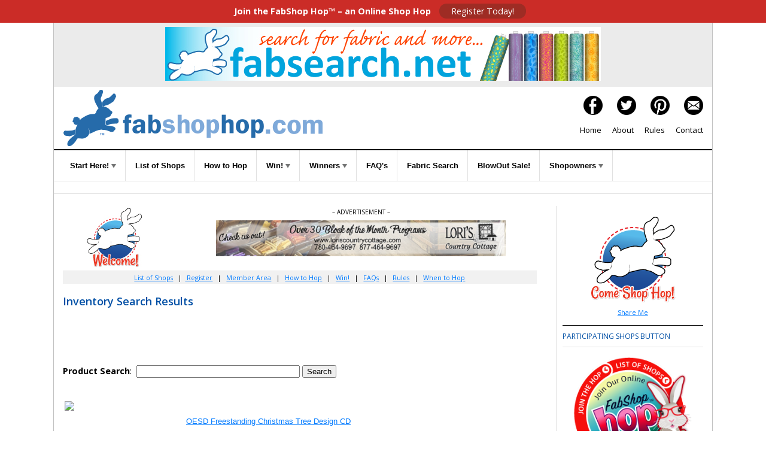

--- FILE ---
content_type: text/html
request_url: https://www.fabshophop.com/invsearch/isearch.asp?rn=&invsearchtext=heart&Page_No=26
body_size: 33717
content:


<!doctype html>
<html>
<head>
<meta charset="UTF-8">
<title>FabSearch Inventory Search Results</title>
<meta name="Description" content="The Fabric Shop Network is proud to bring you FABSHOP HOP...a monthly Internet fabric shopping adventure. By visiting the sites on the Hop between given dates, you'll have an opportunity to explore your favorite fabric, quilt shops and design studios as you qualify for random prize drawings, including Grand Prizes. Let's go hoppin and shoppin! No purchase necessary to win."/>
<meta name="KEYWORDS" content="Fabric Shop Hop, FabShop Hop, prizes, fabric stores, quilt shops, contest, tour of fabric shops, sewing, quilting, quilt, notions, fabric, textiles, patterns,free quilt pattern, prizes, Fabric Shop Network"/>
<meta name="referrer" content="origin"/>
<meta name="p:domain_verify" content="38d43d5daf5c8aed94b1d56bba3e3e12"/>
<meta property="og:url" content="https://fabshophop.com"/>
<meta property="og:url" content="https://quiltshophop.com"/> 
<meta property="og:type" content="website" /> 
<meta property="og:title" content="FabShop Hop - Join the Online Shop Hop Event!"/> 
<meta property="og:description" content="If you love to sew & quilt, you will love FabShop Hop, a monthly online shop hop. Register. Tour Shops. Find Bunny. Great Prizes."/> 
<meta property="og:image" content="https://fabshophop.com/images/facebook-SocialMediaShare.jpg"/>  
<meta name="HandheldFriendly" content="True">
<meta name="MobileOptimized" content="767">
<meta http-equiv="cleartype" content="on">
<link rel="icon" href="/favicon.ico" type="image/x-icon" />
<link rel="shortcut icon" href="/favicon.ico" type="image/x-icon" />
<link rel="apple-touch-icon-precomposed" sizes="144x144" href="/apple-touch-icon.png">
<meta name="viewport" content="width=device-width, initial-scale=1"/>
<link href='https://fonts.googleapis.com/css?family=Open+Sans:400,400italic,600,600italic,700,300|Open+Sans+Condensed:700,300' rel='stylesheet' type='text/css'>
<link href="css/accordian-menu-styles.css" rel="stylesheet" type="text/css">
<script src="https://code.jquery.com/jquery-latest.min.js" type="text/javascript"></script>
<link href="/css2016/main-styles.css" rel="stylesheet" type="text/css">
<link href="/css2016/hop-styles.css" rel="stylesheet" type="text/css">
<link href="/css2016/hop-custom.css" rel="stylesheet" type="text/css">
<script src="js/accordian-menu-script.js"></script>
<script src="js/jquery.min.js"></script>

<script>
		$(document).ready(function(){
			$(".nav-button").click(function () {
			$(".nav-button,.primary-nav").toggleClass("open");
			});    
		});
	</script>
<link rel="stylesheet" href="/css2016/slicknav.css" />
<script src="js/jquery.slicknav.min.js"></script>
<script>
	$(function(){
		$('#menu').slicknav();
	});
</script>
<!--[if lt IE 9]>
    	<link href="/css2016/main-styles.css" rel="stylesheet" type="text/css">     
		<link href="/css2016/hop-styles.css" rel="stylesheet" type="text/css">
	<![endif]-->
<!--[if lt IE 8]>
		<link href="/css2016/main-styles.css" rel="stylesheet" type="text/css">     
		<link href="/css2016/hop-styles.css" rel="stylesheet" type="text/css">     
	<![endif]-->

<style type="text/css"></style>

<!-- Global site tag (gtag.js) - Google Analytics -->

<script async src="https://www.googletagmanager.com/gtag/js?id=UA-71274654-1"></script>

  <script>
  window.dataLayer = window.dataLayer || [];
  function gtag(){dataLayer.push(arguments);}
  gtag('js', new Date());

  gtag('config', 'UA-71274654-1');

</script>
</head>
<body>
<div id="top-bar"><strong>Join the FabShop Hop™ – an Online Shop Hop</strong> <a class="top-button" href="https://www.fabshophop.com/registration.asp">Register Today!</a></div>
<div class="content content-border" id="">
  <div class="rows text-align-center sm-margin-top" id="ad-leaderboard"><table width="100%"><tr>
<td align='center' valign='top' width=100%"><a href="http://www.fabshophop.com/brdsply/brclk.asp?brId=356" target="_BLANK"><img border="0" src="/vbrdimages/FabSearch_Hop2.jpg" alt="FabSearch"></a><br></td>
</tr></table></div>
  <div class="rows left-right-padding " id="header">
      <div class="col-two float-left text-align-left"><a href="https://fabshophop.com/"><img src="/1-images/fabshop-hop-hdr-logo_434px.png" width="434" height="94" alt="FabShop Hop"/></a></div>
    <div class="col-two float-right text-align-right padding-top-10px" id="header-right">
      <div class="header-right-divs"><a href="https://www.facebook.com/FabShopHop/" target="_blank"><img src="/1-images/icon-facebook.png" width="32" height="32" alt="Facebook"/></a></a><a href="https://twitter.com/FabShopHop" target="_blank"><img src="/1-images/icon-twitter.png" width="32" height="32" alt="Twitter"/></a><a href="https://www.pinterest.com/fabshopnetwork/fabshop-hop/" target="_blank"><img src="/1-images/icon-pinterest.png" width="32" height="32" alt="Pinterest"/></a><a href="mailto:info@fabshopnet.com" target="#"><img src="/1-images/icon-email.png" width="32" height="32" alt="contact us"/></a></div>
      <div class="header-right-divs san-serif"><a href="https://fabshophop.com">Home</a><a href="/about.asp">About</a><a href="/rules.asp">Rules</a><a href="mailto:info@fabshopnet.com">Contact</a></div>
    </div>
    <div class="clearboth"><!--Do Not Remove--></div>
  </div>
  <div  class="rows left-right-padding" id="navigation">
  <ul id="menu">
      <li><a class="more" href="#">Start Here! <span class="sm-display-none"><img src="https://fabshophop.com/1-images/tiny-arrow.png" alt=""/></span></a>
        <ul>
          <li><a href="https://fabshophop.com/registration.asp">Registration</a></li>
          <li><a href="https://fabshophop.com/mbr_signin.asp">Member Area</a></li>
          <li><a href="https://fabshophop.com/mbr_signin.asp">My Favorites</a></li>
        </ul>
      </li>
      <li><a href="https://fabshophop.com/main.asp">List of Shops</a> </li>
      <li><a href="https://fabshophop.com/hopmain.asp">How to Hop</a> </li>
      <li><a href="#" target="_blank">Win! <span class="sm-display-none"><img src="https://fabshophop.com/1-images/tiny-arrow.png" alt=""/></span></a>
        <ul>
          <li><a href="https://fabshophop.com/eNews/01-01-2026-A.html" target="_blank">Ways to Win</a></li>
          <li><a href="https://fabshophop.com/grandPrizeSponsors.asp">Sponsors</a></li>
        </ul>
      </li>
      <li><a href="#">Winners <span  class="sm-display-none"><img src="https://fabshophop.com/1-images/tiny-arrow.png" alt=""/></span></a>
        <ul>
          <li><a href="https://fabshophop.com/prizewinners_hhop22.asp">Prizes</a></li>
          <li><a href="https://fabshophop.com/gcwinners_hhop22.asp">Gift Certificates</a></li>
        </ul>
      </li>
      <li><a href="https://fabshophop.com/faq_ahop39.asp">FAQ's</a></li>
      <li><a href="https://fabshophop.com/fabsearch.asp">Fabric Search</a> </li>
      <li><a href="https://fabshophop.com/BlowOutSale.asp">BlowOut Sale!</a> </li>
      <li><a href="#">Shopowners <span class="sm-display-none"><img src="https://fabshophop.com/1-images/tiny-arrow.png" alt=""/></span></a>
      <ul>
          <li><a href="https://fabshophop.com/shopowners_registration.asp">Shopowner Registration</a></li>
		            <li><a href="https://fabshophop.com/shopowners_banner-ads.asp">Banner Ads</a></li>
          <!--<li><a href="fun-a-faire_january-hop-2018.asp">Fun-a-Faire Jan Hop 2018</a></li>-->
          <!--<li><a href="https://fabshophop.com/shopowners_custom-email-messages.asp">Custom Email Messages</a></li>-->
          <li><a href="https://fabshophop.com/shopowners_weekly-eNews-ads.asp">Weekly eNewsletter Ads</a></li>
        </ul></li>
      <!--<li><a href="https://fabshophop.com/events.asp">Events</a></li>-->
    </ul>
  </div>
  <div class="content" id="signup-form"> 
  
  </div>
  <div class="content" id="main">
    <div class="rows left-right-padding">
      <div class="col-four-three-fourths float-left padding-bottom-20px" id="main-content">
        <div class="rows text-align-center clearfixer" id="banner-advert"><!-- Banner Ad --> 
         <div class="col-four float-left" id="welcomeBunny"><img src="https://www.fabshophop.com/1-images/HOP_bunny-welcome_100px.jpg" alt="Hop Bunny Welcome" /></div>
        <div class="col-four-three-fourths float-right padding-bottom-10px text-small">– ADVERTISEMENT – <br>
<table width="100%"><tr>
<td align='center' valign='top' width=100%"><a href="http://www.fabshophop.com/brdsply/brclk.asp?brId=396" target="_BLANK"><img border="0" src="/vbrdimages/LorisCountryCottage_468x60px.png" alt="Lori's Country Cottage"></a><br></td>
</tr></table>
</div>
        </div>
        <div class="sub-nav"><a href="/main.asp">List of Shops</a> |<a href="https://fabshophop.com/registration.asp"> Register</a> | <a href="https://fabshophop.com/mbr_signin.asp">Member Area</a> | <a href="/hopmain.asp">How to Hop</a> | <!--<a href="/balloons.asp">Balloons</a> |--> <a href="https://fabshophop.com/eNews/01-01-2026-A.html" target="_blank">Win!</a> | <a href="/faq_ahop39.asp">FAQs</a> | <a href="/rules.asp">Rules</a> | <a href="/hop_when.asp">When to Hop</a></div>



  <h3 class="Underline">Inventory Search Results</h3>
  <div id="formBlock">
    <table border="0" cellpadding="0" cellspacing="0" style="border-collapse: collapse" bordercolor="#111111" width="100%" id="AutoNumber1">
      <tr>
        
        <td width="100%"><br>
          <br>
          <br>
          <form ACTION="isearch.asp" method="post">
            <p align="left"><b>Product Search</b>:&nbsp;
              <input type="text" SIZE="32" NAME="InvSearchText">
              <input TYPE="submit" value="Search" name="InvSearchSubmit"><br>
              </p>
        </form>
    <br>

          <table width="100%"><tr><td align='left' valign='top' width="25%"><a href="isearchc.asp?i=35042347&url=https://www.letssew.com/oesd-freestanding-christmas-tree-design-cd.html&s=heart" target="_BLANK"><img border=0 src="https://www.letssew.com/pub/media/catalog/product/O/E/OESD_Freestanding_Christmas_Tree_Design_CD.jpg" width="125" height="125"></a><br>
			</td><td width="10">&nbsp;</td>
			<td align="left" valign="top" width="75%">
			<font face="Verdana, Arial" size="2"></font><br>
			<font face="Verdana, Arial" size="2"><a href="isearchc.asp?i=35042347&url=https://www.letssew.com/oesd-freestanding-christmas-tree-design-cd.html&s=heart" target="_blank">OESD Freestanding Christmas Tree Design CD</a></font><br>
			<font face="Verdana, Arial" size="2">From <a href="isearchc.asp?i=35042347&url=http://www.letssew.com&s=heart" target="_blank">Let's Sew</a></font><br>
			<font face="Verdana, Arial" size="2">
				This fabric and lace tree will warm your heart with its cheerful charm. Decked out in damask details, this tree stands 11 tall when complete and is accented with a lace star on top and a lace tree skirt at its base.
			</font><br><br><br>
			</td>
		</td></tr><tr><td colspan=3>&nbsp;</td></tr></table><table width="100%"><tr><td align='left' valign='top' width="25%"><a href="isearchc.asp?i=34944085&url=https://www.trishtacsew.com/shop/Fabric/By-the-Yard/p/STRAWBERRY-PATCH-WHITE-My-Heart-Belongs-To-My-Farmer-x66662579.htm&s=heart" target="_BLANK"><img border=0 src="https://siterepository.s3.amazonaws.com/THUMB_12082/Forever_Mine_White_72.jpeg"></a><br>
			</td><td width="10">&nbsp;</td>
			<td align="left" valign="top" width="75%">
			<font face="Verdana, Arial" size="2"></font><br>
			<font face="Verdana, Arial" size="2"><a href="isearchc.asp?i=34944085&url=https://www.trishtacsew.com/shop/Fabric/By-the-Yard/p/STRAWBERRY-PATCH-WHITE-My-Heart-Belongs-To-My-Farmer-x66662579.htm&s=heart" target="_blank">STRAWBERRY PATCH WHITE My Heart Belongs To My Farmer</a></font><br>
			<font face="Verdana, Arial" size="2">From <a href="isearchc.asp?i=34944085&url=https://www.trishtacsew.com/&s=heart" target="_blank">TrishTacSew Sewing Classes</a></font><br>
			<font face="Verdana, Arial" size="2">
				STRAWBERRY PATCH WHITE My Heart Belongs To My Farmer
			</font><br><br><br>
			</td>
		</td></tr><tr><td colspan=3>&nbsp;</td></tr></table><table width="100%"><tr><td align='left' valign='top' width="25%"><a href="isearchc.asp?i=34969790&url=https://www.suescreatingcottage.com/jungle-friends-animal-patchwork-cute-animals-cotton-fabric-by-in-the-beginning/&s=heart" target="_BLANK"><img border=0 src="http://www.suescreatingcottage.com/product_images/z/302/n1499__15494.jpg" width="150" height="150"></a><br>
			</td><td width="10">&nbsp;</td>
			<td align="left" valign="top" width="75%">
			<font face="Verdana, Arial" size="2"></font><br>
			<font face="Verdana, Arial" size="2"><a href="isearchc.asp?i=34969790&url=https://www.suescreatingcottage.com/jungle-friends-animal-patchwork-cute-animals-cotton-fabric-by-in-the-beginning/&s=heart" target="_blank">Jungle Friends Animal Patchwork Cute Animals Cotton Fabric by In the Beginning</a></font><br>
			<font face="Verdana, Arial" size="2">From <a href="isearchc.asp?i=34969790&url=https://www.suescreatingcottage.com&s=heart" target="_blank">Sue's Creating Cottage</a></font><br>
			<font face="Verdana, Arial" size="2">
				The really sweet Cute animals in this Jungle Animals Collection will capture your heart. It has a great panel along a wonderful Border stripe showing all the animals playing with each other. There are also some wonderful coordinates to go with it. I am ma
			</font><br><br><br>
			</td>
		</td></tr><tr><td colspan=3>&nbsp;</td></tr></table><table width="100%"><tr><td align='left' valign='top' width="25%">
			</td><td width="10">&nbsp;</td>
			<td align="left" valign="top" width="75%">
			<font face="Verdana, Arial" size="2"></font><br>
			<font face="Verdana, Arial" size="2"><a href="isearchc.asp?i=34967658&url=https://siterepository.s3.amazonaws.com/THUMB_724/853lm4_1005_front_2020_10_20.jpg&s=heart" target="_blank">Sweet Messenger 853LM4 Llama - Teal</a></font><br>
			<font face="Verdana, Arial" size="2">From <a href="isearchc.asp?i=34967658&url=https://www.licketystitchquilts.com&s=heart" target="_blank">Lickety Stitch Quilts</a></font><br>
			<font face="Verdana, Arial" size="2">
				Llama with stitched pattern, front slide pocket, zippered main pocket, miniature heart pattern behind the front pocket, rear slide pocket
			</font><br><br><br>
			</td>
		</td></tr><tr><td colspan=3>&nbsp;</td></tr></table><table width="100%"><tr><td align='left' valign='top' width="25%"><a href="isearchc.asp?i=34827745&url=https://tennesseequilts.com/cgi-bin/Store/store.cgi?keywords=sep21wilm39704173ivory&s=heart" target="_BLANK"><img border=0 src="https://tennesseequilts.com/cgi-images/tn-sep21wilm11.jpg" width="125" height="125"></a><br>
			</td><td width="10">&nbsp;</td>
			<td align="left" valign="top" width="75%">
			<font face="Verdana, Arial" size="2"></font><br>
			<font face="Verdana, Arial" size="2"><a href="isearchc.asp?i=34827745&url=https://tennesseequilts.com/cgi-bin/Store/store.cgi?keywords=sep21wilm39704173ivory&s=heart" target="_blank">Season of Heart - Wilmington - 39704 - 173 - Holly - Ivory</a></font><br>
			<font face="Verdana, Arial" size="2">From <a href="isearchc.asp?i=34827745&url=https://tennesseequilts.com&s=heart" target="_blank">Tennessee Quilts</a></font><br>
			<font face="Verdana, Arial" size="2">
				
			</font><br><br><br>
			</td>
		</td></tr><tr><td colspan=3>&nbsp;</td></tr></table><table width="100%"><tr><td align='left' valign='top' width="25%"><a href="isearchc.asp?i=35010185&url=http://www.webfabrics.net/shop/Notions/Patterns/p/Sunflower-Slope-on-Wander-Lane-Block-8-Month-6-x66573767.htm&s=heart" target="_BLANK"><img border=0 src="https://siterepository.s3.amazonaws.com/THUMB_8671/sunflower_slope.jpg"></a><br>
			</td><td width="10">&nbsp;</td>
			<td align="left" valign="top" width="75%">
			<font face="Verdana, Arial" size="2"></font><br>
			<font face="Verdana, Arial" size="2"><a href="isearchc.asp?i=35010185&url=http://www.webfabrics.net/shop/Notions/Patterns/p/Sunflower-Slope-on-Wander-Lane-Block-8-Month-6-x66573767.htm&s=heart" target="_blank">Sunflower Slope on Wander Lane Block 8 Month 6</a></font><br>
			<font face="Verdana, Arial" size="2">From <a href="isearchc.asp?i=35010185&url=https://www.webfabrics.net&s=heart" target="_blank">Webfabrics</a></font><br>
			<font face="Verdana, Arial" size="2">
				On Wander Lane Quilt Pattern Series is a 12-month pattern collection featuring a new festive block every month for a delightful year-long celebration. Each month's pattern has 6 bonus applique projects from mini pillows to wall hangings and more.
			</font><br><br><br>
			</td>
		</td></tr><tr><td colspan=3>&nbsp;</td></tr></table><table width="100%"><tr><td align='left' valign='top' width="25%"><a href="isearchc.asp?i=34968594&url=https://www.suescreatingcottage.com/clearance-sale-surrounded-by-stars-from-sandy-gervais/&s=heart" target="_BLANK"><img border=0 src="http://www.suescreatingcottage.com/product_images/v/552/pt530_545__1__83472.jpg" width="150" height="150"></a><br>
			</td><td width="10">&nbsp;</td>
			<td align="left" valign="top" width="75%">
			<font face="Verdana, Arial" size="2"></font><br>
			<font face="Verdana, Arial" size="2"><a href="isearchc.asp?i=34968594&url=https://www.suescreatingcottage.com/clearance-sale-surrounded-by-stars-from-sandy-gervais/&s=heart" target="_blank">Surrounded by Stars Pattern From Sandy Gervais</a></font><br>
			<font face="Verdana, Arial" size="2">From <a href="isearchc.asp?i=34968594&url=https://www.suescreatingcottage.com&s=heart" target="_blank">Sue's Creating Cottage</a></font><br>
			<font face="Verdana, Arial" size="2">
				Surrounded stars Fat Quarter Pattern is 62 x 62 in Quilt for Pieces of my Heart. Designed to be used with "Love You!" Fat Quarter Bundle from Moda. Finished Size 62" x 62"Designed to be used with "Love You!" Fat Quarter Bundle (Not Included) Designed by S
			</font><br><br><br>
			</td>
		</td></tr><tr><td colspan=3>&nbsp;</td></tr></table><table width="100%"><tr><td align='left' valign='top' width="25%"><a href="isearchc.asp?i=35075290&url=http://www.treblemakersquiltshop.com/shop/All-Fabric/Stripes/p/All-My-Heart-Trimmings-Border-Stripe-White-x70849991.htm&s=heart" target="_BLANK"><img border=0 src="https://siterepository.s3.amazonaws.com/THUMB_Checker/C14132R-WHITE.jpg"></a><br>
			</td><td width="10">&nbsp;</td>
			<td align="left" valign="top" width="75%">
			<font face="Verdana, Arial" size="2"></font><br>
			<font face="Verdana, Arial" size="2"><a href="isearchc.asp?i=35075290&url=http://www.treblemakersquiltshop.com/shop/All-Fabric/Stripes/p/All-My-Heart-Trimmings-Border-Stripe-White-x70849991.htm&s=heart" target="_blank">All My Heart Trimmings Border Stripe White</a></font><br>
			<font face="Verdana, Arial" size="2">From <a href="isearchc.asp?i=35075290&url=http://treblemakersquiltshop.com&s=heart" target="_blank">Treble Makers Quilt Shop</a></font><br>
			<font face="Verdana, Arial" size="2">
				All My Heart Trimmings Border Stripe White
			</font><br><br><br>
			</td>
		</td></tr><tr><td colspan=3>&nbsp;</td></tr></table><table width="100%"><tr><td align='left' valign='top' width="25%"><a href="isearchc.asp?i=35014744&url=http://www.sewandsewsplace.com/shop/Fabric/OekoTex/p/Heart-of-The-Ocean-Pure-Solid-by-Art-Gallery-Fabrics-x64397238.htm&s=heart" target="_BLANK"><img border=0 src="https://siterepository.s3.amazonaws.com/THUMB_11283/PE_498_Heart_of_The_Ocean_500px.jpg"></a><br>
			</td><td width="10">&nbsp;</td>
			<td align="left" valign="top" width="75%">
			<font face="Verdana, Arial" size="2"></font><br>
			<font face="Verdana, Arial" size="2"><a href="isearchc.asp?i=35014744&url=http://www.sewandsewsplace.com/shop/Fabric/OekoTex/p/Heart-of-The-Ocean-Pure-Solid-by-Art-Gallery-Fabrics-x64397238.htm&s=heart" target="_blank">Heart of The Ocean Pure Solid by Art Gallery Fabrics</a></font><br>
			<font face="Verdana, Arial" size="2">From <a href="isearchc.asp?i=35014744&url=https://www.sewandsewsplace.com/&s=heart" target="_blank">Sew And Sews Place</a></font><br>
			<font face="Verdana, Arial" size="2">
				Heart of The Ocean Pure Solid by Art Gallery Fabrics
			</font><br><br><br>
			</td>
		</td></tr><tr><td colspan=3>&nbsp;</td></tr></table><table width="100%"><tr><td align='left' valign='top' width="25%"><a href="isearchc.asp?i=34827737&url=https://tennesseequilts.com/cgi-bin/Store/store.cgi?keywords=sep21wilm39700237tan&s=heart" target="_BLANK"><img border=0 src="https://tennesseequilts.com/cgi-images/tn-sep21wilm3.jpg" width="125" height="125"></a><br>
			</td><td width="10">&nbsp;</td>
			<td align="left" valign="top" width="75%">
			<font face="Verdana, Arial" size="2"></font><br>
			<font face="Verdana, Arial" size="2"><a href="isearchc.asp?i=34827737&url=https://tennesseequilts.com/cgi-bin/Store/store.cgi?keywords=sep21wilm39700237tan&s=heart" target="_blank">Season of Heart - Wilmington - 39700 - 237 - Patchwork - Tan</a></font><br>
			<font face="Verdana, Arial" size="2">From <a href="isearchc.asp?i=34827737&url=https://tennesseequilts.com&s=heart" target="_blank">Tennessee Quilts</a></font><br>
			<font face="Verdana, Arial" size="2">
				
			</font><br><br><br>
			</td>
		</td></tr><tr><td colspan=3>&nbsp;</td></tr></table>
					<center><font face="Verdana, Arial" size="2"><b>
						Search Results Page
						
								&nbsp;<a href="isearch.asp?rn=&invsearchtext=heart&Page_No=1">1</a>&nbsp;
							
								&nbsp;<a href="isearch.asp?rn=&invsearchtext=heart&Page_No=2">2</a>&nbsp;
							
								&nbsp;<a href="isearch.asp?rn=&invsearchtext=heart&Page_No=3">3</a>&nbsp;
							
								&nbsp;<a href="isearch.asp?rn=&invsearchtext=heart&Page_No=4">4</a>&nbsp;
							
								&nbsp;<a href="isearch.asp?rn=&invsearchtext=heart&Page_No=5">5</a>&nbsp;
							
								&nbsp;<a href="isearch.asp?rn=&invsearchtext=heart&Page_No=6">6</a>&nbsp;
							
								&nbsp;<a href="isearch.asp?rn=&invsearchtext=heart&Page_No=7">7</a>&nbsp;
							
								&nbsp;<a href="isearch.asp?rn=&invsearchtext=heart&Page_No=8">8</a>&nbsp;
							
								&nbsp;<a href="isearch.asp?rn=&invsearchtext=heart&Page_No=9">9</a>&nbsp;
							
								&nbsp;<a href="isearch.asp?rn=&invsearchtext=heart&Page_No=10">10</a>&nbsp;
							
								&nbsp;<a href="isearch.asp?rn=&invsearchtext=heart&Page_No=11">11</a>&nbsp;
							
								&nbsp;<a href="isearch.asp?rn=&invsearchtext=heart&Page_No=12">12</a>&nbsp;
							
								&nbsp;<a href="isearch.asp?rn=&invsearchtext=heart&Page_No=13">13</a>&nbsp;
							
								&nbsp;<a href="isearch.asp?rn=&invsearchtext=heart&Page_No=14">14</a>&nbsp;
							
								&nbsp;<a href="isearch.asp?rn=&invsearchtext=heart&Page_No=15">15</a>&nbsp;
							
								&nbsp;<a href="isearch.asp?rn=&invsearchtext=heart&Page_No=16">16</a>&nbsp;
							
								&nbsp;<a href="isearch.asp?rn=&invsearchtext=heart&Page_No=17">17</a>&nbsp;
							
								&nbsp;<a href="isearch.asp?rn=&invsearchtext=heart&Page_No=18">18</a>&nbsp;
							
								&nbsp;<a href="isearch.asp?rn=&invsearchtext=heart&Page_No=19">19</a>&nbsp;
							
								&nbsp;<a href="isearch.asp?rn=&invsearchtext=heart&Page_No=20">20</a>&nbsp;
							
								&nbsp;<a href="isearch.asp?rn=&invsearchtext=heart&Page_No=21">21</a>&nbsp;
							
								&nbsp;<a href="isearch.asp?rn=&invsearchtext=heart&Page_No=22">22</a>&nbsp;
							
								&nbsp;<a href="isearch.asp?rn=&invsearchtext=heart&Page_No=23">23</a>&nbsp;
							
								&nbsp;<a href="isearch.asp?rn=&invsearchtext=heart&Page_No=24">24</a>&nbsp;
							
								&nbsp;<a href="isearch.asp?rn=&invsearchtext=heart&Page_No=25">25</a>&nbsp;
							
								&nbsp;26&nbsp;
							
								&nbsp;<a href="isearch.asp?rn=&invsearchtext=heart&Page_No=27">27</a>&nbsp;
							
								&nbsp;<a href="isearch.asp?rn=&invsearchtext=heart&Page_No=28">28</a>&nbsp;
							
								&nbsp;<a href="isearch.asp?rn=&invsearchtext=heart&Page_No=29">29</a>&nbsp;
							
								&nbsp;<a href="isearch.asp?rn=&invsearchtext=heart&Page_No=30">30</a>&nbsp;
							
								&nbsp;<a href="isearch.asp?rn=&invsearchtext=heart&Page_No=31">31</a>&nbsp;
							
								&nbsp;<a href="isearch.asp?rn=&invsearchtext=heart&Page_No=32">32</a>&nbsp;
							
								&nbsp;<a href="isearch.asp?rn=&invsearchtext=heart&Page_No=33">33</a>&nbsp;
							
								&nbsp;<a href="isearch.asp?rn=&invsearchtext=heart&Page_No=34">34</a>&nbsp;
							
								&nbsp;<a href="isearch.asp?rn=&invsearchtext=heart&Page_No=35">35</a>&nbsp;
							
								&nbsp;<a href="isearch.asp?rn=&invsearchtext=heart&Page_No=36">36</a>&nbsp;
							
								&nbsp;<a href="isearch.asp?rn=&invsearchtext=heart&Page_No=37">37</a>&nbsp;
							
								&nbsp;<a href="isearch.asp?rn=&invsearchtext=heart&Page_No=38">38</a>&nbsp;
							
								&nbsp;<a href="isearch.asp?rn=&invsearchtext=heart&Page_No=39">39</a>&nbsp;
							
								&nbsp;<a href="isearch.asp?rn=&invsearchtext=heart&Page_No=40">40</a>&nbsp;
							
								&nbsp;<a href="isearch.asp?rn=&invsearchtext=heart&Page_No=41">41</a>&nbsp;
							
								<a href="isearch.asp??rn=&invsearchtext=heart&Page_No=42">42</a>&nbsp;
							&nbsp;
					</b></font></center>
		
          
          <br>
          <form ACTION="isearch.asp" method="post">
            <p align="left"><b>Product Search</b>:&nbsp;
              <input type="text" SIZE="32" NAME="InvSearchText">
              <input TYPE="submit" value="Search" name="InvSearchSubmit"><br>
              </p>
        </form>
    <br>          </td>
    </tr>
    </table>
  </div>
  <p>&nbsp;</p>
  <br>

  
  
  
 </div>
      <div class="col-four float-right" id="right-sidebar">
      <p style="text-align: center; font-size: 11px;"><a href="https://fabshophop.com/"><img src="https://fabshophop.com/eNews/images/masterlogo_bunny-trnsp-150.png" width="150" height="150"  border="0"  alt="Come Shop Hop!"/></a><br>
<a href="#share">Share Me</a></p>
<h2>PARTICIPATING SHOPS BUTTON</h2>
<p style="text-align: center"><img src="https://fabshophop.com/2026_hop-web-graphics/front_jan2026.png" width="200" height="194"></p>
<br>
<h2>Fabshop Member Advertisements</h2>
<p><table width="100%"><tr>
<td align='center' valign='top' width=100%"><a href="http://www.fabshophop.com/brdsply/brclk.asp?brId=501" target="_BLANK"><img border="0" src="/vbrdimages/TheWoolClubHouse_fabshop_ad.png" alt="The Wool Club House"></a><br></td>
</tr></table></p>
<p><table width="100%"><tr>
<td align='center' valign='top' width=100%"><a href="http://www.fabshophop.com/brdsply/brclk.asp?brId=217" target="_BLANK"><img border="0" src="/vbrdimages/QIAD_150x150.jpg" alt="200-Quilt in a Day"></a><br></td>
</tr></table></p>
<p><table width="100%"><tr>
<td align='center' valign='top' width=100%"><a href="http://www.fabshophop.com/brdsply/brclk.asp?brId=267" target="_BLANK"><img border="0" src="/vbrdimages/ShabbyFabric_150x150.jpg" alt="Shabby Fabrics"></a><br></td>
</tr></table></p>
<p><table width="100%"><tr>
<td align='center' valign='top' width=100%"><a href="http://www.fabshophop.com/brdsply/brclk.asp?brId=353" target="_BLANK"><img border="0" src="/vbrdimages/oddsnends_150x150.jpg" alt="200-Odds N Ends Fabric"></a><br></td>
</tr></table></p>
<p><table width="100%"><tr>
<td align='center' valign='top' width=100%"><a href="http://www.fabshophop.com/brdsply/brclk.asp?brId=407" target="_BLANK"><img border="0" src="/vbrdimages/FabricShoppersUnite_150x150.png" alt="200-Fabric Shoppers Unite"></a><br></td>
</tr></table></p>
<p><table width="100%"><tr>
<td align='center' valign='top' width=100%"><a href="http://www.fabshophop.com/brdsply/brclk.asp?brId=501" target="_BLANK"><img border="0" src="/vbrdimages/TheWoolClubHouse_fabshop_ad.png" alt="The Wool Club House"></a><br></td>
</tr></table></p>
<p><table width="100%"><tr>
<td align='center' valign='top' width=100%"><a href="http://www.fabshophop.com/brdsply/brclk.asp?brId=217" target="_BLANK"><img border="0" src="/vbrdimages/QIAD_150x150.jpg" alt="200-Quilt in a Day"></a><br></td>
</tr></table></p>
<p><table width="100%"><tr>
<td align='center' valign='top' width=100%"><a href="http://www.fabshophop.com/brdsply/brclk.asp?brId=267" target="_BLANK"><img border="0" src="/vbrdimages/ShabbyFabric_150x150.jpg" alt="Shabby Fabrics"></a><br></td>
</tr></table></p>
<p><table width="100%"><tr>
<td align='center' valign='top' width=100%"><a href="http://www.fabshophop.com/brdsply/brclk.asp?brId=353" target="_BLANK"><img border="0" src="/vbrdimages/oddsnends_150x150.jpg" alt="200-Odds N Ends Fabric"></a><br></td>
</tr></table></p>
<p><!--        <h2>Look for this bunny</h2>
        <p style="text-align: center"><img src="/2019_hop-web-graphics/front_nov2019.png"></p>--> 
</p>
<h2>Shop Local Events <span class="sidebar-title-link"><a href="https://www.fabricshoppersunite.com/">more&gt;</a></span></h2>
<!--<p style="text-align: center"><span style="text-align: center"><a href="https://www.fabricshoppersunite.com/" target="_blank"><img src="https://www.fabshophop.com/vbrdimages/FabricShoppersUnite_150x150.png" border="0" alt="Fabric Shoppers Unite" width="150" height="150"/></a></span></p>-->
<p style="text-align: center"><span style="text-align: center"><a href="https://www.fabricshoppersunite.com/" target="_blank"><img src="https://fabshophop.com/images/LQS2026_Logo-SUPPORT-250.jpg" border="0" alt="Local Quilt Shop Day" width="175" height="175"/></a></span></p>
<p style="text-align: center"><span style="text-align: center"><a href="https://www.fabricshoppersunite.com/" target="_blank"><img src="https://fabshophop.com/images/WWQD2026_support-logo_250.jpg" border="0" alt="Worldwide Quilting Day" width="175" height="175"/></a></span></p>
<p style="text-align: center"><span style="text-align: center"><a href="https://www.fabricshoppersunite.com/" target="_blank"><img src="https://fabshophop.com/images/ILFD2026_Logo_Support_250.jpg" border="0" alt="I Love Fabric Days" width="150" height="150"/></a></span></p>
<h2><a name="share"></a>SHARE BUTTONS</h2>
<p align="center"><a href="https://www.fabshophop.com" target="_blank"><img src="https://fabshophop.com/images/masterlogo_bunny-trnsp-150.png" alt="FabShop Hop" width="150" height="150" border="0" /></a></p>
<div style="font-size: 10px; padding:5px; background-color: #F4F9FF; border: 1px solid #C7D5E6; word-wrap:break-word;">&lt;a href=&quot;https://www.fabshophop.com&quot; target=&quot;_blank&quot;&gt;&lt;img src=&quot;https://www.fabshophop.com/images/masterlogo_bunny-trnsp-150.png&quot; alt=&quot;FabShop Hop&quot; width=&quot;150&quot; height=&quot;150&quot; border=&quot;0&quot; /&gt;&lt;/a&gt;</div>
<p>&nbsp;</p>
<h2>free patterns + <span class="sidebar-title-link"><a href="/free-patterns_at_fabshophop.asp">more&gt;</a></span></h2>
<p class="freePatterns-thumb"><span style="text-align: center"><a href="https://fabshophop.com/free-patterns_cover-girl-star-quilt.asp" target="_blank"><img src="https://fabshophop.com/images/free-patterns_cover-girl-star-quilt_150px.jpg" border="0" alt="Cover Girl Star Quilt" width="150" height="150" /></a></span></p>

<p class="freePatterns-thumb"><span style="text-align: center"><a href="https://fabshophop.com/free-patterns_dear-one-quilt.asp" target="_blank"><img src="https://fabshophop.com/images/free-patterns_dear-one-quilt_150px.jpg" border="0" alt="Dear One Quilt" width="150" height="171" /></a></span></p>

<p class="freePatterns-thumb"><span style="text-align: center"><a href="https://fabshophop.com/free-patterns_friendship-quilt.asp" target="_blank"><img src="https://fabshophop.com/images/free-patterns_friendship-quilt_150px.jpg" border="0" alt="Friendship Quilt" width="150" height="150" /></a></span></p>


<p style="text-align: center"><a href="https://www.fabshophop.com/free-patterns_at_fabshophop.asp">more&gt;</a></p>
<p>&nbsp;</p>
    
      </div>
      <div class="clearboth"><!--Do Not Remove--></div>
    </div>
  </div>
</div>
<div class="content" id="footer-wrapper">
  <div class="rows left-right-padding" id="footer">
    <div class="col-three gutter-right float-left text-align-center"> <a href="https://fabshophop.com"><img src="/1-images/hop-logo_175px.png" width="175" height="120" alt="FabShop Hop"/></a></div>
    <div class="col-three gutter-right float-left"><span class="bold-san-serif"><strong>The Fabric Shop Network, Inc.</strong></span><br>
      <span class="bold-san-serif">Mailing:</span> PO Box 820128<br>
      Vancouver, WA 98682-0003<br>
      <span class="bold-san-serif">Office Hours:</span> Monday-Friday 9:00-5:00 PT</div>
    <div class="col-three float-right"><span class="bold-san-serif">Email:&nbsp;<a href="mailto:info@fabshopnet.com">info@fabshopnet.com</a></span><br>
      <span class="bold-san-serif">Phone:</span>&nbsp;<a href="tel:+13606662392">(360) 666-2392</a><br>
      <span class="bold-san-serif">Fax:</span>&nbsp;<a href="tel:+13606662863">(360) 666-2863</a><br>
      <br>
    </div>
    <div class="clearboth"><!--Do Not Remove--></div>
  </div>
  <div class="row" id="footer-copyright">Copyright &copy; 2000<script language="JavaScript">var d=new Date(); yr=d.getFullYear(); if (yr!=2012) document.write("- "+yr);</script> The Fabric Shop Network, Inc. All rights reserved.<br>
  Brand names, trademarks, copyrights, and service marks of products of the participating shops and suppliers are the property of those shops and suppliers.</div>
</div>
</body>
</html>


--- FILE ---
content_type: text/html
request_url: https://www.fabshophop.com/invsearch/js/jquery.min.js
body_size: 16650
content:

<!doctype html>
<html>
<head>
<meta charset="UTF-8">
<title>Fabric - Quilt Fabric - Sewing Fabric - Quilt Shop - Craft Fabric - Fab Shop Hop - Shop | fabshophop.com</title>
<meta name="Description" content="The Fabric Shop Network is proud to bring you FABSHOP HOP...a monthly Internet fabric shopping adventure. By visiting the sites on the Hop between given dates, you'll have an opportunity to explore your favorite fabric, quilt shops and design studios as you qualify for random prize drawings, including Grand Prizes. Let's go hoppin and shoppin! No purchase necessary to win."/>
<meta name="KEYWORDS" content="Fabric Shop Hop, FabShop Hop, prizes, fabric stores, quilt shops, contest, tour of fabric shops, sewing, quilting, quilt, notions, fabric, textiles, patterns,free quilt pattern, prizes, Fabric Shop Network"/>
<meta name="referrer" content="origin"/>
<meta name="p:domain_verify" content="38d43d5daf5c8aed94b1d56bba3e3e12"/>
<meta property="og:url" content="https://fabshophop.com"/>
<meta property="og:url" content="https://quiltshophop.com"/> 
<meta property="og:type" content="website" /> 
<meta property="og:title" content="FabShop Hop - Join the Online Shop Hop Event!"/> 
<meta property="og:description" content="If you love to sew & quilt, you will love FabShop Hop, a monthly online shop hop. Register. Tour Shops. Find Bunny. Great Prizes."/> 
<meta property="og:image" content="https://fabshophop.com/images/facebook-SocialMediaShare.jpg"/>  
<meta name="HandheldFriendly" content="True">
<meta name="MobileOptimized" content="767">
<meta http-equiv="cleartype" content="on">
<link rel="icon" href="/favicon.ico" type="image/x-icon" />
<link rel="shortcut icon" href="/favicon.ico" type="image/x-icon" />
<link rel="apple-touch-icon-precomposed" sizes="144x144" href="/apple-touch-icon.png">
<meta name="viewport" content="width=device-width, initial-scale=1"/>
<link href='https://fonts.googleapis.com/css?family=Open+Sans:400,400italic,600,600italic,700,300|Open+Sans+Condensed:700,300' rel='stylesheet' type='text/css'>
<link href="/css/accordian-menu-styles.css" rel="stylesheet" type="text/css">
<script src="https://code.jquery.com/jquery-latest.min.js" async type="text/javascript"></script>
<link href="/css/main-styles.css" rel="stylesheet" type="text/css">
<link href="/css/hop-styles.css" rel="stylesheet" type="text/css">
<link href="/css/hop-custom.css" rel="stylesheet" type="text/css">
<link href="/css/hop-print.css" rel="stylesheet" type="text/css" media="print">
<!--<link rel="stylesheet" href="https://maxcdn.bootstrapcdn.com/font-awesome/4.6.2/css/font-awesome.min.css">-->
<!--<link rel="stylesheet" type="text/css" href="css/jquery.floating-social-share.css" />-->
<!--<link rel="stylesheet" href="css/contact-buttons.css">-->
<!--<link rel="stylesheet" href="css/font-awesome.min.css">-->


<script src="js/accordian-menu-script.js" async></script>
<script src="js/jquery.min.js" async></script>

<script>
		$(document).ready(function(){
			$(".nav-button").click(function () {
			$(".nav-button,.primary-nav").toggleClass("open");
			});    
		});
	</script>
<link rel="stylesheet" href="css/slicknav.css" />
<script src="js/jquery.slicknav.min.js" async></script>
<script>
	$(function(){
		$('#menu').slicknav();
	});
</script>
<!--[if lt IE 9]>
    	<link href="/css/main-styles.css" rel="stylesheet" type="text/css">     
		<link href="/css/hop-styles.css" rel="stylesheet" type="text/css">
	<![endif]-->
<!--[if lt IE 8]>
		<link href="/css/main-styles.css" rel="stylesheet" type="text/css">     
		<link href="/css/hop-styles.css" rel="stylesheet" type="text/css">     
	<![endif]-->

<style type="text/css"></style>

<!-- Global site tag (gtag.js) - Google Analytics -->

<script async src="https://www.googletagmanager.com/gtag/js?id=UA-71274654-1"></script>

  <script>
  window.dataLayer = window.dataLayer || [];
  function gtag(){dataLayer.push(arguments);}
  gtag('js', new Date());

  gtag('config', 'UA-71274654-1');

</script>
</head>
<body>
<div id="top-bar"><strong>Join the FabShop Hop™ – an Online Shop Hop</strong> <a class="top-button" href="https://www.fabshophop.com/registration.asp">Register Today!</a></div>
<div class="content content-border" id="">
  <div class="rows text-align-center sm-margin-top" id="ad-leaderboard"><table width="100%"><tr>
<td align='center' valign='top' width=100%"><a href="http://www.fabshophop.com/brdsply/brclk.asp?brId=356" target="_BLANK"><img border="0" src="/vbrdimages/FabSearch_Hop2.jpg" alt="FabSearch"></a><br></td>
</tr></table></div>
  <div class="rows left-right-padding " id="header"> 
        <div class="col-two float-left text-align-left"><a href="https://fabshophop.com/"><img src="/1-images/fabshop-hop-hdr-logo_434px.png" width="434" height="94" alt="FabShop Hop"/></a></div>
    <div class="col-two float-right text-align-right padding-top-10px" id="header-right">
      <div class="header-right-divs"><a href="https://www.facebook.com/FabShopHop/" target="_blank"><img src="/1-images/icon-facebook.png" width="32" height="32" alt="Facebook"/></a></a><a href="https://twitter.com/FabShopHop" target="_blank"><img src="/1-images/icon-twitter.png" width="32" height="32" alt="Twitter"/></a><a href="https://www.pinterest.com/fabshopnetwork/fabshop-hop/" target="_blank"><img src="/1-images/icon-pinterest.png" width="32" height="32" alt="Pinterest"/></a><a href="mailto:info@fabshopnet.com" target="#"><img src="/1-images/icon-email.png" width="32" height="32" alt="contact us"/></a></div>
      <div class="header-right-divs san-serif"><a href="https://fabshophop.com">Home</a><a href="/about.asp">About</a><a href="/rules.asp">Rules</a><a href="mailto:info@fabshopnet.com">Contact</a></div>
    </div>
    <div class="clearboth"><!--Do Not Remove--></div> 
  </div>
  <div  class="rows left-right-padding" id="navigation"> 
    <ul id="menu">
      <li><a class="more" href="#">Start Here! <span class="sm-display-none"><img src="https://fabshophop.com/1-images/tiny-arrow.png" alt=""/></span></a>
        <ul>
          <li><a href="https://fabshophop.com/registration.asp">Registration</a></li>
          <li><a href="https://fabshophop.com/mbr_signin.asp">Member Area</a></li>
          <li><a href="https://fabshophop.com/mbr_signin.asp">My Favorites</a></li>
        </ul>
      </li>
      <li><a href="https://fabshophop.com/main.asp">List of Shops</a> </li>
      <li><a href="https://fabshophop.com/hopmain.asp">How to Hop</a> </li>
      <li><a href="#" target="_blank">Win! <span class="sm-display-none"><img src="https://fabshophop.com/1-images/tiny-arrow.png" alt=""/></span></a>
        <ul>
          <li><a href="https://fabshophop.com/eNews/01-01-2026-A.html" target="_blank">Ways to Win</a></li>
          <li><a href="https://fabshophop.com/grandPrizeSponsors.asp">Sponsors</a></li>
        </ul>
      </li>
      <li><a href="#">Winners <span  class="sm-display-none"><img src="https://fabshophop.com/1-images/tiny-arrow.png" alt=""/></span></a>
        <ul>
          <li><a href="https://fabshophop.com/prizewinners_hhop22.asp">Prizes</a></li>
          <li><a href="https://fabshophop.com/gcwinners_hhop22.asp">Gift Certificates</a></li>
        </ul>
      </li>
      <li><a href="https://fabshophop.com/faq_ahop39.asp">FAQ's</a></li>
      <li><a href="https://fabshophop.com/fabsearch.asp">Fabric Search</a> </li>
      <li><a href="https://fabshophop.com/BlowOutSale.asp">BlowOut Sale!</a> </li>
      <li><a href="#">Shopowners <span class="sm-display-none"><img src="https://fabshophop.com/1-images/tiny-arrow.png" alt=""/></span></a>
      <ul>
          <li><a href="https://fabshophop.com/shopowners_registration.asp">Shopowner Registration</a></li>
		            <li><a href="https://fabshophop.com/shopowners_banner-ads.asp">Banner Ads</a></li>
          <!--<li><a href="fun-a-faire_january-hop-2018.asp">Fun-a-Faire Jan Hop 2018</a></li>-->
          <!--<li><a href="https://fabshophop.com/shopowners_custom-email-messages.asp">Custom Email Messages</a></li>-->
          <li><a href="https://fabshophop.com/shopowners_weekly-eNews-ads.asp">Weekly eNewsletter Ads</a></li>
        </ul></li>
      <!--<li><a href="https://fabshophop.com/events.asp">Events</a></li>-->
    </ul> 
  </div>
  <div class="content" id="signup-form"> 
     
  </div>
  <div class="content" id="main">
    <div class="rows left-right-padding">
      <div class="col-four-three-fourths float-left padding-bottom-20px" id="main-content">
        <h3 style="text-align:center; font-size:30px;">Page Not Found</h3>
        <p style="text-align:center;">The link you clicked may be broken or the page has been removed. </p>
        <p style="text-align:center;">VISIT THE <a href="https://fabshophop.com">HOMEPAGE</a> OR <a href="mailto:info@fabshopnet.com">CONTACT US</a> ABOUT THE PROBLEM.</p>
      </div>
      <div class="col-four float-right" id="right-sidebar"> 
        <p style="text-align: center; font-size: 11px;"><a href="https://fabshophop.com/"><img src="https://fabshophop.com/eNews/images/masterlogo_bunny-trnsp-150.png" width="150" height="150"  border="0"  alt="Come Shop Hop!"/></a><br>
<a href="#share">Share Me</a></p>
<h2>PARTICIPATING SHOPS BUTTON</h2>
<p style="text-align: center"><img src="https://fabshophop.com/2026_hop-web-graphics/front_jan2026.png" width="200" height="194"></p>
<br>
<h2>Fabshop Member Advertisements</h2>
<p><table width="100%"><tr>
<td align='center' valign='top' width=100%"><a href="http://www.fabshophop.com/brdsply/brclk.asp?brId=267" target="_BLANK"><img border="0" src="/vbrdimages/ShabbyFabric_150x150.jpg" alt="Shabby Fabrics"></a><br></td>
</tr></table></p>
<p><table width="100%"><tr>
<td align='center' valign='top' width=100%"><a href="http://www.fabshophop.com/brdsply/brclk.asp?brId=353" target="_BLANK"><img border="0" src="/vbrdimages/oddsnends_150x150.jpg" alt="200-Odds N Ends Fabric"></a><br></td>
</tr></table></p>
<p><table width="100%"><tr>
<td align='center' valign='top' width=100%"><a href="http://www.fabshophop.com/brdsply/brclk.asp?brId=407" target="_BLANK"><img border="0" src="/vbrdimages/FabricShoppersUnite_150x150.png" alt="200-Fabric Shoppers Unite"></a><br></td>
</tr></table></p>
<p><table width="100%"><tr>
<td align='center' valign='top' width=100%"><a href="http://www.fabshophop.com/brdsply/brclk.asp?brId=501" target="_BLANK"><img border="0" src="/vbrdimages/TheWoolClubHouse_fabshop_ad.png" alt="The Wool Club House"></a><br></td>
</tr></table></p>
<p><table width="100%"><tr>
<td align='center' valign='top' width=100%"><a href="http://www.fabshophop.com/brdsply/brclk.asp?brId=217" target="_BLANK"><img border="0" src="/vbrdimages/QIAD_150x150.jpg" alt="200-Quilt in a Day"></a><br></td>
</tr></table></p>
<p><table width="100%"><tr>
<td align='center' valign='top' width=100%"><a href="http://www.fabshophop.com/brdsply/brclk.asp?brId=267" target="_BLANK"><img border="0" src="/vbrdimages/ShabbyFabric_150x150.jpg" alt="Shabby Fabrics"></a><br></td>
</tr></table></p>
<p><table width="100%"><tr>
<td align='center' valign='top' width=100%"><a href="http://www.fabshophop.com/brdsply/brclk.asp?brId=353" target="_BLANK"><img border="0" src="/vbrdimages/oddsnends_150x150.jpg" alt="200-Odds N Ends Fabric"></a><br></td>
</tr></table></p>
<p><table width="100%"><tr>
<td align='center' valign='top' width=100%"><a href="http://www.fabshophop.com/brdsply/brclk.asp?brId=407" target="_BLANK"><img border="0" src="/vbrdimages/FabricShoppersUnite_150x150.png" alt="200-Fabric Shoppers Unite"></a><br></td>
</tr></table></p>
<p><table width="100%"><tr>
<td align='center' valign='top' width=100%"><a href="http://www.fabshophop.com/brdsply/brclk.asp?brId=501" target="_BLANK"><img border="0" src="/vbrdimages/TheWoolClubHouse_fabshop_ad.png" alt="The Wool Club House"></a><br></td>
</tr></table></p>
<p><!--        <h2>Look for this bunny</h2>
        <p style="text-align: center"><img src="/2019_hop-web-graphics/front_nov2019.png"></p>--> 
</p>
<h2>Shop Local Events <span class="sidebar-title-link"><a href="https://www.fabricshoppersunite.com/">more&gt;</a></span></h2>
<!--<p style="text-align: center"><span style="text-align: center"><a href="https://www.fabricshoppersunite.com/" target="_blank"><img src="https://www.fabshophop.com/vbrdimages/FabricShoppersUnite_150x150.png" border="0" alt="Fabric Shoppers Unite" width="150" height="150"/></a></span></p>-->
<p style="text-align: center"><span style="text-align: center"><a href="https://www.fabricshoppersunite.com/" target="_blank"><img src="https://fabshophop.com/images/LQS2026_Logo-SUPPORT-250.jpg" border="0" alt="Local Quilt Shop Day" width="175" height="175"/></a></span></p>
<p style="text-align: center"><span style="text-align: center"><a href="https://www.fabricshoppersunite.com/" target="_blank"><img src="https://fabshophop.com/images/WWQD2026_support-logo_250.jpg" border="0" alt="Worldwide Quilting Day" width="175" height="175"/></a></span></p>
<p style="text-align: center"><span style="text-align: center"><a href="https://www.fabricshoppersunite.com/" target="_blank"><img src="https://fabshophop.com/images/ILFD2026_Logo_Support_250.jpg" border="0" alt="I Love Fabric Days" width="150" height="150"/></a></span></p>
<h2><a name="share"></a>SHARE BUTTONS</h2>
<p align="center"><a href="https://www.fabshophop.com" target="_blank"><img src="https://fabshophop.com/images/masterlogo_bunny-trnsp-150.png" alt="FabShop Hop" width="150" height="150" border="0" /></a></p>
<div style="font-size: 10px; padding:5px; background-color: #F4F9FF; border: 1px solid #C7D5E6; word-wrap:break-word;">&lt;a href=&quot;https://www.fabshophop.com&quot; target=&quot;_blank&quot;&gt;&lt;img src=&quot;https://www.fabshophop.com/images/masterlogo_bunny-trnsp-150.png&quot; alt=&quot;FabShop Hop&quot; width=&quot;150&quot; height=&quot;150&quot; border=&quot;0&quot; /&gt;&lt;/a&gt;</div>
<p>&nbsp;</p>
<h2>free patterns + <span class="sidebar-title-link"><a href="/free-patterns_at_fabshophop.asp">more&gt;</a></span></h2>
<p class="freePatterns-thumb"><span style="text-align: center"><a href="https://fabshophop.com/free-patterns_cover-girl-star-quilt.asp" target="_blank"><img src="https://fabshophop.com/images/free-patterns_cover-girl-star-quilt_150px.jpg" border="0" alt="Cover Girl Star Quilt" width="150" height="150" /></a></span></p>

<p class="freePatterns-thumb"><span style="text-align: center"><a href="https://fabshophop.com/free-patterns_dear-one-quilt.asp" target="_blank"><img src="https://fabshophop.com/images/free-patterns_dear-one-quilt_150px.jpg" border="0" alt="Dear One Quilt" width="150" height="171" /></a></span></p>

<p class="freePatterns-thumb"><span style="text-align: center"><a href="https://fabshophop.com/free-patterns_friendship-quilt.asp" target="_blank"><img src="https://fabshophop.com/images/free-patterns_friendship-quilt_150px.jpg" border="0" alt="Friendship Quilt" width="150" height="150" /></a></span></p>


<p style="text-align: center"><a href="https://www.fabshophop.com/free-patterns_at_fabshophop.asp">more&gt;</a></p>
<p>&nbsp;</p>
 
      </div>
      <div class="clearboth"><!--Do Not Remove--></div>
    </div>
  </div>
</div>
<div class="content" id="footer-wrapper"> 
    <div class="rows left-right-padding" id="footer">
    <div class="col-three gutter-right float-left text-align-center"> <a href="https://fabshophop.com"><img src="/1-images/hop-logo_175px.png" width="175" height="120" alt="FabShop Hop"/></a></div>
    <div class="col-three gutter-right float-left"><span class="bold-san-serif"><strong>The Fabric Shop Network, Inc.</strong></span><br>
      <span class="bold-san-serif">Mailing:</span> PO Box 820128<br>
      Vancouver, WA 98682-0003<br>
      <span class="bold-san-serif">Office Hours:</span> Monday-Friday 9:00-5:00 PT</div>
    <div class="col-three float-right"><span class="bold-san-serif">Email:&nbsp;<a href="mailto:info@fabshopnet.com">info@fabshopnet.com</a></span><br>
      <span class="bold-san-serif">Phone:</span>&nbsp;<a href="tel:+13606662392">(360) 666-2392</a><br>
      <span class="bold-san-serif">Fax:</span>&nbsp;<a href="tel:+13606662863">(360) 666-2863</a><br>
      <br>
    </div>
    <div class="clearboth"><!--Do Not Remove--></div>
  </div>
  <div class="row" id="footer-copyright">Copyright &copy; 2000<script language="JavaScript">var d=new Date(); yr=d.getFullYear(); if (yr!=2012) document.write("- "+yr);</script> The Fabric Shop Network, Inc. All rights reserved.<br>
  Brand names, trademarks, copyrights, and service marks of products of the participating shops and suppliers are the property of those shops and suppliers.</div> 
</div>
</body>
</html>


--- FILE ---
content_type: text/css
request_url: https://www.fabshophop.com/css2016/hop-styles.css
body_size: 6670
content:
@charset "UTF-8";
/* CSS Document */

.content-border {
	border-right: 1px #c2c2c2 solid;
	border-left: 1px #c2c2c2 solid;
}
.left-right-padding {
	padding-left: 15px;
	padding-right: 15px;
}
#top-bar {
	background-color: rgba(203,44,39,1);
	text-align: center;
	height: 30px;
	width: 100%;
	color: rgba(255,255,255,1.00);
	padding-top: 8px;
	font-family: 'Open Sans', sans-serif;
}
#top-bar-right {
	float: right;
	width: 30%;
	font-size: 12px;
	text-align: right;
}
#top-bar-left {
	float: left;
	width: 65%;
	text-align: left;
}
#top-bar-wrapper {
	width: 1082px;
	margin-right: auto;
	margin-left: auto;
}
top-bar-wrapper {
	width: 1082px;
	margin-right: auto;
	margin-left: auto;
}
a.top-button {
	background-color: #9e2c24;
	border-radius: 50px;
	padding-right: 20px;
	padding-left: 20px;
	padding-bottom: 3px;
	margin-top: 2px;
	margin-right: 10px;
	margin-left: 10px;
	padding-top: 3px;
	margin-bottom: 2px;
	color: white;
	text-decoration: none;
}
.header-right-divs {
	padding-bottom: 8px;
}
.header-right-divs img {
	margin-left: 6px;
}
.header-right-divs a {
	text-decoration: none;
	margin-left: 18px;
	color: rgba(0,0,0,1.00);
	font-size: 13px;
}
.header-right-divs a:visited {
	color: rgba(0,0,0,1.00);
}
.header-right-divs a:hover {
	color: rgba(203,44,39,1.00);
	padding-top: 3px;
}
.header-right-divs a:active {
	color: rgba(203,44,39,1.00);
}
#navigation {
	border-top: 2px solid rgba(0,0,0,1);
	border-bottom: 1px solid #e1e1e1;
	text-align: left;
	font-size: .9em;
	font-family: 'Open', sans-serif;
	z-index: auto;
	font-weight: 600;
}
#navigation ul {
	margin: 0px;
	padding: 0px;
	z-index: 100;
}
#navigation ul li {
	list-style-type: none;
	display: inline-block;
	margin: 0 0 0 -3px
}
#navigation ul li a {
	display: block;
	color: #000000;
	text-decoration: none;
	padding-top: 15px;
	padding-right: 15px;
	padding-left: 15px;
	padding-bottom: 15px;
	border-right: 1px solid #e1e1e1;
}
#navigation ul li:hover>a {
	color: #000000;
	background-color: #F4F4F4;
}
#navigation ul li:first-child a {
/*	border-radius: 5px 0 0 5px;*/
}
#navigation ul li:last-child a {
/*	border-radius: 0 5px 5px 0;*/
}
/*...First-Level...*/
#navigation ul li ul li:first-child a {
	border-top: 1px solid #e1e1e1;
}
#navigation ul li ul li:last-child a {
	border-bottom: 1px solid #e1e1e1;
}
#navigation ul li ul {
	position: absolute;
	display: none;
	width: 140px;
	margin: 0;
	border-bottom: 2px solid #2a82e2;
	-webkit-box-shadow: 2px 4px 5px rgba(0,0,0,0.27);
	box-shadow: 2px 4px 5px rgba(0,0,0,0.27);
}
#navigation ul li:hover ul {
	display: block;
}
#navigation ul li ul li {
	display: block;
	position: relative;
	border: none
}
#navigation ul li ul li a {
	border-bottom: solid 1px #f4f4f4;
	border-left: 1px solid #e1e1e1;
	border-radius: 0px!important;
	background-color: #FFFFFF;
	color: #000000;
	;
	margin: 0px;
	padding: 10px
}
/*...Second-Level...*/
#navigation ul li:hover ul ul {
	display: none
}
#navigation ul li ul li:hover>ul {
	display: block
}
/*...Third-Level...*/
#navigation ul li ul li ul {
	display: none;
	background: #fff;
	position: absolute;
	top: -10%;
	left: 145px;
	width: 140px;
}
#signup-form {
	border-bottom: 1px solid #e1e1e1;
	padding-top: 10px;
	padding-bottom: 10px;
	text-align: center;
	font-size: 0.7em;
	padding-left: 10px;
	padding-right: 10px;
}
#signup-form select {
	font-size: 0.8em;
}
#signup-form input {
	font-size: 0.85em;
}
#main {
	padding-top: 20px;
	z-index: -1;
}
#right-sidebar {
	border-left: 1px #e1e1e1 solid;
	padding-left: 10px;
	margin-bottom: 15px;
}
#right-sidebar h2 {
	font-family: 'Open Sans', sans-serif;
	font-weight: normal;
	font-size: 12px;
	text-transform: uppercase;
	border-top: 1px solid #000;
	border-bottom: 1px solid #E1E1E1;
	margin-top: 0px;
	padding-top: 10px;
	padding-bottom: 10px;
	margin-bottom: 15px;
}
#right-sidebar h2 a{
	color:rgba(203,44,39,1);
}
#mailList td {
	font-size: 11px;
}
.freePatterns-thumb {
	clear: both;
	overflow: auto;
	margin-top: 3px;
	margin-bottom: 3px;
	margin-left: auto;
	margin-right: auto;
	text-align: center;
}
.freePatterns-thumb img {
	margin: 5px;
	float: none;
	width: 150px;
	height: auto;
}
#footer {
	padding-top: 40px;
	padding-bottom: 20px;
	font-size: 1em;
	line-height: 1.75em;
}
#footer-wrapper {
	background-color: #ebebeb;
	border-left: 1px solid #c2c2c2;
	border-right: 1px solid #c2c2c2;
	border-bottom: 1px solid #c2c2c2;
	border-top: 2px solid #000000;
	color: rgba(123,123,123,1.00);
	font-size: 13px;
	font-weight: normal;
	font-variant: normal;
	font-style: normal;
}
#footer-copyright {
	clear: both;
	border-top: 1px solid rgba(0,0,0,1);
	text-align: center;
	margin-top: 20px;
	padding-top: 10px;
	padding-bottom: 25px;
	font-size: 0.9em;
	font-style: italic;
}
/*.slicknav_menu {
	display: none;
}*/
.sub-nav{
	font-size: .75em;
	text-align: center;
	background-color: #F1F1F1;
}
.sub-nav a{
	padding-right: 5px;
	padding-left:5px;
}
#ad-leaderboard {
	background-color: #ebebeb;
	padding-top: 4px;
	padding-bottom: 2px;
	margin-bottom: 5px;
}
#banner-advert {
	border-bottom:1px solid #E1E1E1;
}
#advert-text {
	padding-top:20px;
}
#hop-steps h1{
	color:rgba(203,44,39,1.00);
}

/*TABLET*/
@media screen and (max-width:1099px) {
.content {
	width: 95%;
}
}

@media screen and (max-width:1023px) {
.content {
	width: 95%;
}
}

/*MOBILE*/
@media screen and (max-width:767px) {
body, td, th {
	line-height: 1.5em;
	font-size: 1.1em;
}
/*#menu {
	display: none;
}*/
#main {
	padding-top:0px;
	
}
#top-bar {
	display: none;
}
#signup-form {
	font-size: 0.85em;
}
#right-sidebar {
	border-left: none;
}
/*fixed menu helper*/
.sm-margin-top {
	margin-top: 50px;
}
.col-four-three-fourths {
	float: none;
	width: 100%;
}
.content {
	width: 90%;
	margin-top: 0px;
	margin-right: auto;
	margin-left: auto;
	margin-bottom: 0px;
}
.col-four {
	width: 100%;
	float: none;
}
.col-three {
	width: 100%;
	float: none;
}
.col-two-thirds {
	width: 100%;
	float: none;
}
.col-two {
	width: 100%;
	float: none;
}
.col-one {
	width: 100%;
	float: none;
}
.gutter-left {
	margin-left: 0px;
}
.text-align-right {
	text-align: center;
}
.text-align-left {
	text-align: center;
}
.sm-display-none {
	display: none;
}
.sm-text-align-center {
	text-align: center;
}
/*.slicknav_menu {
	display: block;
}*/
.sm-display-none {
	display: none;
}
#footer {
	text-align:center;
}
#footer .col-three {
	margin-top:10px;
}
.sub-nav{
	font-size: 0.85em;
}
#advert-text {
	padding-top:none;
}
#ad-leaderboard {
	background-color: #FFFFFF;
}
}
